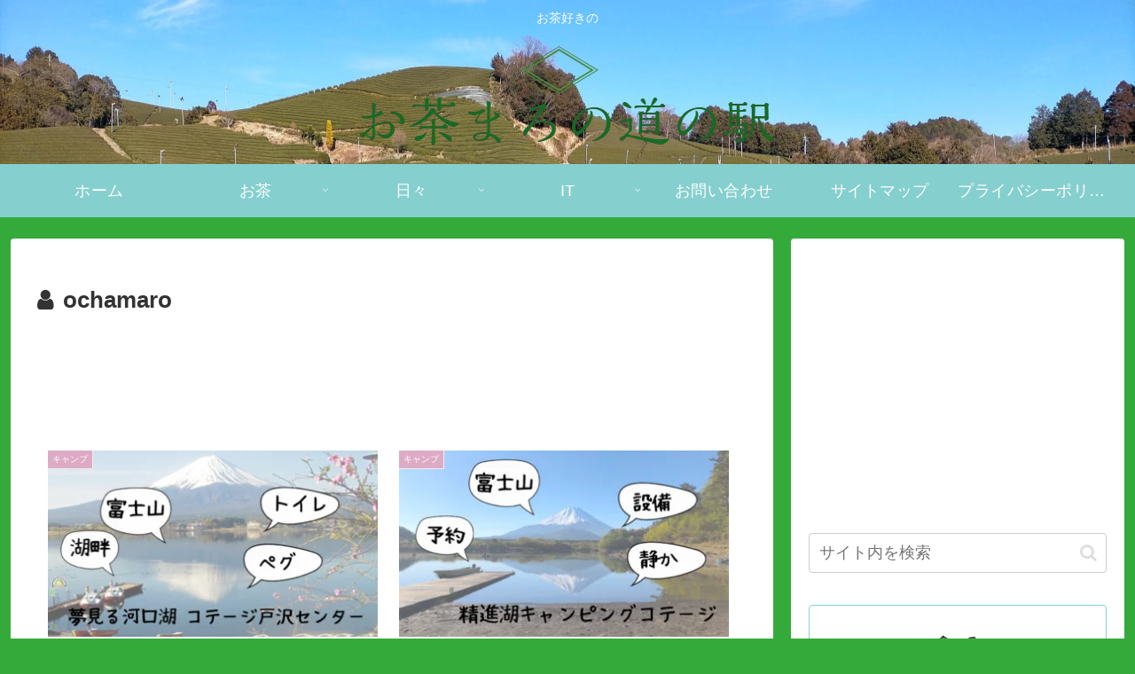

--- FILE ---
content_type: text/html; charset=utf-8
request_url: https://www.google.com/recaptcha/api2/aframe
body_size: -84
content:
<!DOCTYPE HTML><html><head><meta http-equiv="content-type" content="text/html; charset=UTF-8"></head><body><script nonce="AR1_HJ3q_mLzGIsXuRxK6g">/** Anti-fraud and anti-abuse applications only. See google.com/recaptcha */ try{var clients={'sodar':'https://pagead2.googlesyndication.com/pagead/sodar?'};window.addEventListener("message",function(a){try{if(a.source===window.parent){var b=JSON.parse(a.data);var c=clients[b['id']];if(c){var d=document.createElement('img');d.src=c+b['params']+'&rc='+(localStorage.getItem("rc::a")?sessionStorage.getItem("rc::b"):"");window.document.body.appendChild(d);sessionStorage.setItem("rc::e",parseInt(sessionStorage.getItem("rc::e")||0)+1);localStorage.setItem("rc::h",'1769307742561');}}}catch(b){}});window.parent.postMessage("_grecaptcha_ready", "*");}catch(b){}</script></body></html>